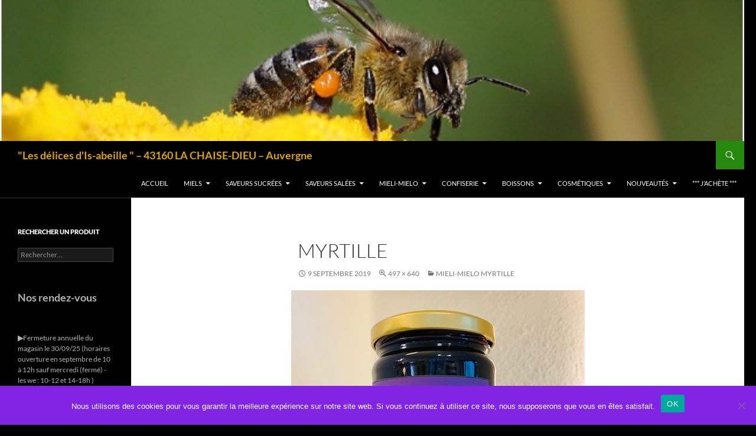

--- FILE ---
content_type: text/html; charset=UTF-8
request_url: https://lesdelicesdis-abeille.fr/mieli-mielo-myrtille/myrtille-3/
body_size: 14104
content:
<!DOCTYPE html>
<!--[if IE 7]>
<html class="ie ie7" dir="ltr" lang="fr-FR" prefix="og: https://ogp.me/ns#">
<![endif]-->
<!--[if IE 8]>
<html class="ie ie8" dir="ltr" lang="fr-FR" prefix="og: https://ogp.me/ns#">
<![endif]-->
<!--[if !(IE 7) & !(IE 8)]><!-->
<html dir="ltr" lang="fr-FR" prefix="og: https://ogp.me/ns#">
<!--<![endif]-->
<head>
	<meta charset="UTF-8">
	<meta name="viewport" content="width=device-width, initial-scale=1.0">
	
	<link rel="profile" href="https://gmpg.org/xfn/11">
	<link rel="pingback" href="https://lesdelicesdis-abeille.fr/xmlrpc.php">
	<!--[if lt IE 9]>
	<script src="https://lesdelicesdis-abeille.fr/wp-content/themes/twentyfourteen/js/html5.js?ver=3.7.0"></script>
	<![endif]-->
		<style>img:is([sizes="auto" i], [sizes^="auto," i]) { contain-intrinsic-size: 3000px 1500px }</style>
	
		<!-- All in One SEO 4.8.7 - aioseo.com -->
		<title>myrtille | &quot;Les délices d'Is-abeille &quot; - 43160 LA CHAISE-DIEU - Auvergne</title>
	<meta name="robots" content="max-image-preview:large" />
	<meta name="google-site-verification" content="google-site-verification=QLjrlDj6BZPxOK-BA6v8m5RAyShPXciFofuwWwZNI7U" />
	<link rel="canonical" href="https://lesdelicesdis-abeille.fr/mieli-mielo-myrtille/myrtille-3/" />
	<meta name="generator" content="All in One SEO (AIOSEO) 4.8.7" />
		<meta property="og:locale" content="fr_FR" />
		<meta property="og:site_name" content="&quot;Les délices d&#039;Is-abeille &quot; - 43160 LA CHAISE-DIEU - Auvergne |" />
		<meta property="og:type" content="article" />
		<meta property="og:title" content="myrtille | &quot;Les délices d&#039;Is-abeille &quot; - 43160 LA CHAISE-DIEU - Auvergne" />
		<meta property="og:url" content="https://lesdelicesdis-abeille.fr/mieli-mielo-myrtille/myrtille-3/" />
		<meta property="article:published_time" content="2019-09-09T13:53:27+00:00" />
		<meta property="article:modified_time" content="2019-09-09T13:53:27+00:00" />
		<meta name="twitter:card" content="summary" />
		<meta name="twitter:title" content="myrtille | &quot;Les délices d&#039;Is-abeille &quot; - 43160 LA CHAISE-DIEU - Auvergne" />
		<script type="application/ld+json" class="aioseo-schema">
			{"@context":"https:\/\/schema.org","@graph":[{"@type":"BreadcrumbList","@id":"https:\/\/lesdelicesdis-abeille.fr\/mieli-mielo-myrtille\/myrtille-3\/#breadcrumblist","itemListElement":[{"@type":"ListItem","@id":"https:\/\/lesdelicesdis-abeille.fr#listItem","position":1,"name":"Accueil","item":"https:\/\/lesdelicesdis-abeille.fr","nextItem":{"@type":"ListItem","@id":"https:\/\/lesdelicesdis-abeille.fr\/mieli-mielo-myrtille\/myrtille-3\/#listItem","name":"myrtille"}},{"@type":"ListItem","@id":"https:\/\/lesdelicesdis-abeille.fr\/mieli-mielo-myrtille\/myrtille-3\/#listItem","position":2,"name":"myrtille","previousItem":{"@type":"ListItem","@id":"https:\/\/lesdelicesdis-abeille.fr#listItem","name":"Accueil"}}]},{"@type":"ItemPage","@id":"https:\/\/lesdelicesdis-abeille.fr\/mieli-mielo-myrtille\/myrtille-3\/#itempage","url":"https:\/\/lesdelicesdis-abeille.fr\/mieli-mielo-myrtille\/myrtille-3\/","name":"myrtille | \"Les d\u00e9lices d'Is-abeille \" - 43160 LA CHAISE-DIEU - Auvergne","inLanguage":"fr-FR","isPartOf":{"@id":"https:\/\/lesdelicesdis-abeille.fr\/#website"},"breadcrumb":{"@id":"https:\/\/lesdelicesdis-abeille.fr\/mieli-mielo-myrtille\/myrtille-3\/#breadcrumblist"},"author":{"@id":"https:\/\/lesdelicesdis-abeille.fr\/author\/admin2323\/#author"},"creator":{"@id":"https:\/\/lesdelicesdis-abeille.fr\/author\/admin2323\/#author"},"datePublished":"2019-09-09T15:53:27+02:00","dateModified":"2019-09-09T15:53:27+02:00"},{"@type":"Organization","@id":"https:\/\/lesdelicesdis-abeille.fr\/#organization","name":"\"Les d\u00e9lices d'Is-abeille \" - 43160 LA CHAISE-DIEU - Auvergne","url":"https:\/\/lesdelicesdis-abeille.fr\/"},{"@type":"Person","@id":"https:\/\/lesdelicesdis-abeille.fr\/author\/admin2323\/#author","url":"https:\/\/lesdelicesdis-abeille.fr\/author\/admin2323\/","name":"admin2323","image":{"@type":"ImageObject","@id":"https:\/\/lesdelicesdis-abeille.fr\/mieli-mielo-myrtille\/myrtille-3\/#authorImage","url":"https:\/\/secure.gravatar.com\/avatar\/0b895e3b92c732ccc6d191f68a1b92bc0e95d7e84b40a5774badd697e717ddcf?s=96&d=mm&r=g","width":96,"height":96,"caption":"admin2323"}},{"@type":"WebSite","@id":"https:\/\/lesdelicesdis-abeille.fr\/#website","url":"https:\/\/lesdelicesdis-abeille.fr\/","name":"\"Les d\u00e9lices d'Is-abeille \" - 43160 LA CHAISE-DIEU - Auvergne","inLanguage":"fr-FR","publisher":{"@id":"https:\/\/lesdelicesdis-abeille.fr\/#organization"}}]}
		</script>
		<!-- All in One SEO -->

<link rel="alternate" type="application/rss+xml" title="&quot;Les délices d&#039;Is-abeille &quot; - 43160 LA CHAISE-DIEU - Auvergne &raquo; Flux" href="https://lesdelicesdis-abeille.fr/feed/" />
<link rel="alternate" type="application/rss+xml" title="&quot;Les délices d&#039;Is-abeille &quot; - 43160 LA CHAISE-DIEU - Auvergne &raquo; Flux des commentaires" href="https://lesdelicesdis-abeille.fr/comments/feed/" />
<link rel="alternate" type="application/rss+xml" title="&quot;Les délices d&#039;Is-abeille &quot; - 43160 LA CHAISE-DIEU - Auvergne &raquo; myrtille Flux des commentaires" href="https://lesdelicesdis-abeille.fr/mieli-mielo-myrtille/myrtille-3/feed/" />
<script>
window._wpemojiSettings = {"baseUrl":"https:\/\/s.w.org\/images\/core\/emoji\/16.0.1\/72x72\/","ext":".png","svgUrl":"https:\/\/s.w.org\/images\/core\/emoji\/16.0.1\/svg\/","svgExt":".svg","source":{"concatemoji":"https:\/\/lesdelicesdis-abeille.fr\/wp-includes\/js\/wp-emoji-release.min.js?ver=6.8.3"}};
/*! This file is auto-generated */
!function(s,n){var o,i,e;function c(e){try{var t={supportTests:e,timestamp:(new Date).valueOf()};sessionStorage.setItem(o,JSON.stringify(t))}catch(e){}}function p(e,t,n){e.clearRect(0,0,e.canvas.width,e.canvas.height),e.fillText(t,0,0);var t=new Uint32Array(e.getImageData(0,0,e.canvas.width,e.canvas.height).data),a=(e.clearRect(0,0,e.canvas.width,e.canvas.height),e.fillText(n,0,0),new Uint32Array(e.getImageData(0,0,e.canvas.width,e.canvas.height).data));return t.every(function(e,t){return e===a[t]})}function u(e,t){e.clearRect(0,0,e.canvas.width,e.canvas.height),e.fillText(t,0,0);for(var n=e.getImageData(16,16,1,1),a=0;a<n.data.length;a++)if(0!==n.data[a])return!1;return!0}function f(e,t,n,a){switch(t){case"flag":return n(e,"\ud83c\udff3\ufe0f\u200d\u26a7\ufe0f","\ud83c\udff3\ufe0f\u200b\u26a7\ufe0f")?!1:!n(e,"\ud83c\udde8\ud83c\uddf6","\ud83c\udde8\u200b\ud83c\uddf6")&&!n(e,"\ud83c\udff4\udb40\udc67\udb40\udc62\udb40\udc65\udb40\udc6e\udb40\udc67\udb40\udc7f","\ud83c\udff4\u200b\udb40\udc67\u200b\udb40\udc62\u200b\udb40\udc65\u200b\udb40\udc6e\u200b\udb40\udc67\u200b\udb40\udc7f");case"emoji":return!a(e,"\ud83e\udedf")}return!1}function g(e,t,n,a){var r="undefined"!=typeof WorkerGlobalScope&&self instanceof WorkerGlobalScope?new OffscreenCanvas(300,150):s.createElement("canvas"),o=r.getContext("2d",{willReadFrequently:!0}),i=(o.textBaseline="top",o.font="600 32px Arial",{});return e.forEach(function(e){i[e]=t(o,e,n,a)}),i}function t(e){var t=s.createElement("script");t.src=e,t.defer=!0,s.head.appendChild(t)}"undefined"!=typeof Promise&&(o="wpEmojiSettingsSupports",i=["flag","emoji"],n.supports={everything:!0,everythingExceptFlag:!0},e=new Promise(function(e){s.addEventListener("DOMContentLoaded",e,{once:!0})}),new Promise(function(t){var n=function(){try{var e=JSON.parse(sessionStorage.getItem(o));if("object"==typeof e&&"number"==typeof e.timestamp&&(new Date).valueOf()<e.timestamp+604800&&"object"==typeof e.supportTests)return e.supportTests}catch(e){}return null}();if(!n){if("undefined"!=typeof Worker&&"undefined"!=typeof OffscreenCanvas&&"undefined"!=typeof URL&&URL.createObjectURL&&"undefined"!=typeof Blob)try{var e="postMessage("+g.toString()+"("+[JSON.stringify(i),f.toString(),p.toString(),u.toString()].join(",")+"));",a=new Blob([e],{type:"text/javascript"}),r=new Worker(URL.createObjectURL(a),{name:"wpTestEmojiSupports"});return void(r.onmessage=function(e){c(n=e.data),r.terminate(),t(n)})}catch(e){}c(n=g(i,f,p,u))}t(n)}).then(function(e){for(var t in e)n.supports[t]=e[t],n.supports.everything=n.supports.everything&&n.supports[t],"flag"!==t&&(n.supports.everythingExceptFlag=n.supports.everythingExceptFlag&&n.supports[t]);n.supports.everythingExceptFlag=n.supports.everythingExceptFlag&&!n.supports.flag,n.DOMReady=!1,n.readyCallback=function(){n.DOMReady=!0}}).then(function(){return e}).then(function(){var e;n.supports.everything||(n.readyCallback(),(e=n.source||{}).concatemoji?t(e.concatemoji):e.wpemoji&&e.twemoji&&(t(e.twemoji),t(e.wpemoji)))}))}((window,document),window._wpemojiSettings);
</script>
<style id='wp-emoji-styles-inline-css'>

	img.wp-smiley, img.emoji {
		display: inline !important;
		border: none !important;
		box-shadow: none !important;
		height: 1em !important;
		width: 1em !important;
		margin: 0 0.07em !important;
		vertical-align: -0.1em !important;
		background: none !important;
		padding: 0 !important;
	}
</style>
<link rel='stylesheet' id='wp-block-library-css' href='https://lesdelicesdis-abeille.fr/wp-includes/css/dist/block-library/style.min.css?ver=6.8.3' media='all' />
<style id='wp-block-library-theme-inline-css'>
.wp-block-audio :where(figcaption){color:#555;font-size:13px;text-align:center}.is-dark-theme .wp-block-audio :where(figcaption){color:#ffffffa6}.wp-block-audio{margin:0 0 1em}.wp-block-code{border:1px solid #ccc;border-radius:4px;font-family:Menlo,Consolas,monaco,monospace;padding:.8em 1em}.wp-block-embed :where(figcaption){color:#555;font-size:13px;text-align:center}.is-dark-theme .wp-block-embed :where(figcaption){color:#ffffffa6}.wp-block-embed{margin:0 0 1em}.blocks-gallery-caption{color:#555;font-size:13px;text-align:center}.is-dark-theme .blocks-gallery-caption{color:#ffffffa6}:root :where(.wp-block-image figcaption){color:#555;font-size:13px;text-align:center}.is-dark-theme :root :where(.wp-block-image figcaption){color:#ffffffa6}.wp-block-image{margin:0 0 1em}.wp-block-pullquote{border-bottom:4px solid;border-top:4px solid;color:currentColor;margin-bottom:1.75em}.wp-block-pullquote cite,.wp-block-pullquote footer,.wp-block-pullquote__citation{color:currentColor;font-size:.8125em;font-style:normal;text-transform:uppercase}.wp-block-quote{border-left:.25em solid;margin:0 0 1.75em;padding-left:1em}.wp-block-quote cite,.wp-block-quote footer{color:currentColor;font-size:.8125em;font-style:normal;position:relative}.wp-block-quote:where(.has-text-align-right){border-left:none;border-right:.25em solid;padding-left:0;padding-right:1em}.wp-block-quote:where(.has-text-align-center){border:none;padding-left:0}.wp-block-quote.is-large,.wp-block-quote.is-style-large,.wp-block-quote:where(.is-style-plain){border:none}.wp-block-search .wp-block-search__label{font-weight:700}.wp-block-search__button{border:1px solid #ccc;padding:.375em .625em}:where(.wp-block-group.has-background){padding:1.25em 2.375em}.wp-block-separator.has-css-opacity{opacity:.4}.wp-block-separator{border:none;border-bottom:2px solid;margin-left:auto;margin-right:auto}.wp-block-separator.has-alpha-channel-opacity{opacity:1}.wp-block-separator:not(.is-style-wide):not(.is-style-dots){width:100px}.wp-block-separator.has-background:not(.is-style-dots){border-bottom:none;height:1px}.wp-block-separator.has-background:not(.is-style-wide):not(.is-style-dots){height:2px}.wp-block-table{margin:0 0 1em}.wp-block-table td,.wp-block-table th{word-break:normal}.wp-block-table :where(figcaption){color:#555;font-size:13px;text-align:center}.is-dark-theme .wp-block-table :where(figcaption){color:#ffffffa6}.wp-block-video :where(figcaption){color:#555;font-size:13px;text-align:center}.is-dark-theme .wp-block-video :where(figcaption){color:#ffffffa6}.wp-block-video{margin:0 0 1em}:root :where(.wp-block-template-part.has-background){margin-bottom:0;margin-top:0;padding:1.25em 2.375em}
</style>
<style id='classic-theme-styles-inline-css'>
/*! This file is auto-generated */
.wp-block-button__link{color:#fff;background-color:#32373c;border-radius:9999px;box-shadow:none;text-decoration:none;padding:calc(.667em + 2px) calc(1.333em + 2px);font-size:1.125em}.wp-block-file__button{background:#32373c;color:#fff;text-decoration:none}
</style>
<style id='global-styles-inline-css'>
:root{--wp--preset--aspect-ratio--square: 1;--wp--preset--aspect-ratio--4-3: 4/3;--wp--preset--aspect-ratio--3-4: 3/4;--wp--preset--aspect-ratio--3-2: 3/2;--wp--preset--aspect-ratio--2-3: 2/3;--wp--preset--aspect-ratio--16-9: 16/9;--wp--preset--aspect-ratio--9-16: 9/16;--wp--preset--color--black: #000;--wp--preset--color--cyan-bluish-gray: #abb8c3;--wp--preset--color--white: #fff;--wp--preset--color--pale-pink: #f78da7;--wp--preset--color--vivid-red: #cf2e2e;--wp--preset--color--luminous-vivid-orange: #ff6900;--wp--preset--color--luminous-vivid-amber: #fcb900;--wp--preset--color--light-green-cyan: #7bdcb5;--wp--preset--color--vivid-green-cyan: #00d084;--wp--preset--color--pale-cyan-blue: #8ed1fc;--wp--preset--color--vivid-cyan-blue: #0693e3;--wp--preset--color--vivid-purple: #9b51e0;--wp--preset--color--green: #24890d;--wp--preset--color--dark-gray: #2b2b2b;--wp--preset--color--medium-gray: #767676;--wp--preset--color--light-gray: #f5f5f5;--wp--preset--gradient--vivid-cyan-blue-to-vivid-purple: linear-gradient(135deg,rgba(6,147,227,1) 0%,rgb(155,81,224) 100%);--wp--preset--gradient--light-green-cyan-to-vivid-green-cyan: linear-gradient(135deg,rgb(122,220,180) 0%,rgb(0,208,130) 100%);--wp--preset--gradient--luminous-vivid-amber-to-luminous-vivid-orange: linear-gradient(135deg,rgba(252,185,0,1) 0%,rgba(255,105,0,1) 100%);--wp--preset--gradient--luminous-vivid-orange-to-vivid-red: linear-gradient(135deg,rgba(255,105,0,1) 0%,rgb(207,46,46) 100%);--wp--preset--gradient--very-light-gray-to-cyan-bluish-gray: linear-gradient(135deg,rgb(238,238,238) 0%,rgb(169,184,195) 100%);--wp--preset--gradient--cool-to-warm-spectrum: linear-gradient(135deg,rgb(74,234,220) 0%,rgb(151,120,209) 20%,rgb(207,42,186) 40%,rgb(238,44,130) 60%,rgb(251,105,98) 80%,rgb(254,248,76) 100%);--wp--preset--gradient--blush-light-purple: linear-gradient(135deg,rgb(255,206,236) 0%,rgb(152,150,240) 100%);--wp--preset--gradient--blush-bordeaux: linear-gradient(135deg,rgb(254,205,165) 0%,rgb(254,45,45) 50%,rgb(107,0,62) 100%);--wp--preset--gradient--luminous-dusk: linear-gradient(135deg,rgb(255,203,112) 0%,rgb(199,81,192) 50%,rgb(65,88,208) 100%);--wp--preset--gradient--pale-ocean: linear-gradient(135deg,rgb(255,245,203) 0%,rgb(182,227,212) 50%,rgb(51,167,181) 100%);--wp--preset--gradient--electric-grass: linear-gradient(135deg,rgb(202,248,128) 0%,rgb(113,206,126) 100%);--wp--preset--gradient--midnight: linear-gradient(135deg,rgb(2,3,129) 0%,rgb(40,116,252) 100%);--wp--preset--font-size--small: 13px;--wp--preset--font-size--medium: 20px;--wp--preset--font-size--large: 36px;--wp--preset--font-size--x-large: 42px;--wp--preset--spacing--20: 0.44rem;--wp--preset--spacing--30: 0.67rem;--wp--preset--spacing--40: 1rem;--wp--preset--spacing--50: 1.5rem;--wp--preset--spacing--60: 2.25rem;--wp--preset--spacing--70: 3.38rem;--wp--preset--spacing--80: 5.06rem;--wp--preset--shadow--natural: 6px 6px 9px rgba(0, 0, 0, 0.2);--wp--preset--shadow--deep: 12px 12px 50px rgba(0, 0, 0, 0.4);--wp--preset--shadow--sharp: 6px 6px 0px rgba(0, 0, 0, 0.2);--wp--preset--shadow--outlined: 6px 6px 0px -3px rgba(255, 255, 255, 1), 6px 6px rgba(0, 0, 0, 1);--wp--preset--shadow--crisp: 6px 6px 0px rgba(0, 0, 0, 1);}:where(.is-layout-flex){gap: 0.5em;}:where(.is-layout-grid){gap: 0.5em;}body .is-layout-flex{display: flex;}.is-layout-flex{flex-wrap: wrap;align-items: center;}.is-layout-flex > :is(*, div){margin: 0;}body .is-layout-grid{display: grid;}.is-layout-grid > :is(*, div){margin: 0;}:where(.wp-block-columns.is-layout-flex){gap: 2em;}:where(.wp-block-columns.is-layout-grid){gap: 2em;}:where(.wp-block-post-template.is-layout-flex){gap: 1.25em;}:where(.wp-block-post-template.is-layout-grid){gap: 1.25em;}.has-black-color{color: var(--wp--preset--color--black) !important;}.has-cyan-bluish-gray-color{color: var(--wp--preset--color--cyan-bluish-gray) !important;}.has-white-color{color: var(--wp--preset--color--white) !important;}.has-pale-pink-color{color: var(--wp--preset--color--pale-pink) !important;}.has-vivid-red-color{color: var(--wp--preset--color--vivid-red) !important;}.has-luminous-vivid-orange-color{color: var(--wp--preset--color--luminous-vivid-orange) !important;}.has-luminous-vivid-amber-color{color: var(--wp--preset--color--luminous-vivid-amber) !important;}.has-light-green-cyan-color{color: var(--wp--preset--color--light-green-cyan) !important;}.has-vivid-green-cyan-color{color: var(--wp--preset--color--vivid-green-cyan) !important;}.has-pale-cyan-blue-color{color: var(--wp--preset--color--pale-cyan-blue) !important;}.has-vivid-cyan-blue-color{color: var(--wp--preset--color--vivid-cyan-blue) !important;}.has-vivid-purple-color{color: var(--wp--preset--color--vivid-purple) !important;}.has-black-background-color{background-color: var(--wp--preset--color--black) !important;}.has-cyan-bluish-gray-background-color{background-color: var(--wp--preset--color--cyan-bluish-gray) !important;}.has-white-background-color{background-color: var(--wp--preset--color--white) !important;}.has-pale-pink-background-color{background-color: var(--wp--preset--color--pale-pink) !important;}.has-vivid-red-background-color{background-color: var(--wp--preset--color--vivid-red) !important;}.has-luminous-vivid-orange-background-color{background-color: var(--wp--preset--color--luminous-vivid-orange) !important;}.has-luminous-vivid-amber-background-color{background-color: var(--wp--preset--color--luminous-vivid-amber) !important;}.has-light-green-cyan-background-color{background-color: var(--wp--preset--color--light-green-cyan) !important;}.has-vivid-green-cyan-background-color{background-color: var(--wp--preset--color--vivid-green-cyan) !important;}.has-pale-cyan-blue-background-color{background-color: var(--wp--preset--color--pale-cyan-blue) !important;}.has-vivid-cyan-blue-background-color{background-color: var(--wp--preset--color--vivid-cyan-blue) !important;}.has-vivid-purple-background-color{background-color: var(--wp--preset--color--vivid-purple) !important;}.has-black-border-color{border-color: var(--wp--preset--color--black) !important;}.has-cyan-bluish-gray-border-color{border-color: var(--wp--preset--color--cyan-bluish-gray) !important;}.has-white-border-color{border-color: var(--wp--preset--color--white) !important;}.has-pale-pink-border-color{border-color: var(--wp--preset--color--pale-pink) !important;}.has-vivid-red-border-color{border-color: var(--wp--preset--color--vivid-red) !important;}.has-luminous-vivid-orange-border-color{border-color: var(--wp--preset--color--luminous-vivid-orange) !important;}.has-luminous-vivid-amber-border-color{border-color: var(--wp--preset--color--luminous-vivid-amber) !important;}.has-light-green-cyan-border-color{border-color: var(--wp--preset--color--light-green-cyan) !important;}.has-vivid-green-cyan-border-color{border-color: var(--wp--preset--color--vivid-green-cyan) !important;}.has-pale-cyan-blue-border-color{border-color: var(--wp--preset--color--pale-cyan-blue) !important;}.has-vivid-cyan-blue-border-color{border-color: var(--wp--preset--color--vivid-cyan-blue) !important;}.has-vivid-purple-border-color{border-color: var(--wp--preset--color--vivid-purple) !important;}.has-vivid-cyan-blue-to-vivid-purple-gradient-background{background: var(--wp--preset--gradient--vivid-cyan-blue-to-vivid-purple) !important;}.has-light-green-cyan-to-vivid-green-cyan-gradient-background{background: var(--wp--preset--gradient--light-green-cyan-to-vivid-green-cyan) !important;}.has-luminous-vivid-amber-to-luminous-vivid-orange-gradient-background{background: var(--wp--preset--gradient--luminous-vivid-amber-to-luminous-vivid-orange) !important;}.has-luminous-vivid-orange-to-vivid-red-gradient-background{background: var(--wp--preset--gradient--luminous-vivid-orange-to-vivid-red) !important;}.has-very-light-gray-to-cyan-bluish-gray-gradient-background{background: var(--wp--preset--gradient--very-light-gray-to-cyan-bluish-gray) !important;}.has-cool-to-warm-spectrum-gradient-background{background: var(--wp--preset--gradient--cool-to-warm-spectrum) !important;}.has-blush-light-purple-gradient-background{background: var(--wp--preset--gradient--blush-light-purple) !important;}.has-blush-bordeaux-gradient-background{background: var(--wp--preset--gradient--blush-bordeaux) !important;}.has-luminous-dusk-gradient-background{background: var(--wp--preset--gradient--luminous-dusk) !important;}.has-pale-ocean-gradient-background{background: var(--wp--preset--gradient--pale-ocean) !important;}.has-electric-grass-gradient-background{background: var(--wp--preset--gradient--electric-grass) !important;}.has-midnight-gradient-background{background: var(--wp--preset--gradient--midnight) !important;}.has-small-font-size{font-size: var(--wp--preset--font-size--small) !important;}.has-medium-font-size{font-size: var(--wp--preset--font-size--medium) !important;}.has-large-font-size{font-size: var(--wp--preset--font-size--large) !important;}.has-x-large-font-size{font-size: var(--wp--preset--font-size--x-large) !important;}
:where(.wp-block-post-template.is-layout-flex){gap: 1.25em;}:where(.wp-block-post-template.is-layout-grid){gap: 1.25em;}
:where(.wp-block-columns.is-layout-flex){gap: 2em;}:where(.wp-block-columns.is-layout-grid){gap: 2em;}
:root :where(.wp-block-pullquote){font-size: 1.5em;line-height: 1.6;}
</style>
<link rel='stylesheet' id='contact-form-7-css' href='https://lesdelicesdis-abeille.fr/wp-content/plugins/contact-form-7/includes/css/styles.css?ver=6.1.4' media='all' />
<link rel='stylesheet' id='cookie-notice-front-css' href='https://lesdelicesdis-abeille.fr/wp-content/plugins/cookie-notice/css/front.min.css?ver=2.5.11' media='all' />
<link rel='stylesheet' id='twentyfourteen-lato-css' href='https://lesdelicesdis-abeille.fr/wp-content/themes/twentyfourteen/fonts/font-lato.css?ver=20230328' media='all' />
<link rel='stylesheet' id='genericons-css' href='https://lesdelicesdis-abeille.fr/wp-content/themes/twentyfourteen/genericons/genericons.css?ver=3.0.3' media='all' />
<link rel='stylesheet' id='twentyfourteen-style-css' href='https://lesdelicesdis-abeille.fr/wp-content/themes/twentyfourteen/style.css?ver=20250715' media='all' />
<link rel='stylesheet' id='twentyfourteen-block-style-css' href='https://lesdelicesdis-abeille.fr/wp-content/themes/twentyfourteen/css/blocks.css?ver=20250715' media='all' />
<!--[if lt IE 9]>
<link rel='stylesheet' id='twentyfourteen-ie-css' href='https://lesdelicesdis-abeille.fr/wp-content/themes/twentyfourteen/css/ie.css?ver=20140711' media='all' />
<![endif]-->
<script id="cookie-notice-front-js-before">
var cnArgs = {"ajaxUrl":"https:\/\/lesdelicesdis-abeille.fr\/wp-admin\/admin-ajax.php","nonce":"7441d7e902","hideEffect":"fade","position":"bottom","onScroll":false,"onScrollOffset":100,"onClick":false,"cookieName":"cookie_notice_accepted","cookieTime":2592000,"cookieTimeRejected":2592000,"globalCookie":false,"redirection":false,"cache":false,"revokeCookies":false,"revokeCookiesOpt":"automatic"};
</script>
<script src="https://lesdelicesdis-abeille.fr/wp-content/plugins/cookie-notice/js/front.min.js?ver=2.5.11" id="cookie-notice-front-js"></script>
<script src="https://lesdelicesdis-abeille.fr/wp-includes/js/jquery/jquery.min.js?ver=3.7.1" id="jquery-core-js"></script>
<script src="https://lesdelicesdis-abeille.fr/wp-includes/js/jquery/jquery-migrate.min.js?ver=3.4.1" id="jquery-migrate-js"></script>
<script src="https://lesdelicesdis-abeille.fr/wp-content/themes/twentyfourteen/js/keyboard-image-navigation.js?ver=20150120" id="twentyfourteen-keyboard-image-navigation-js"></script>
<script src="https://lesdelicesdis-abeille.fr/wp-content/themes/twentyfourteen/js/functions.js?ver=20230526" id="twentyfourteen-script-js" defer data-wp-strategy="defer"></script>
<link rel="https://api.w.org/" href="https://lesdelicesdis-abeille.fr/wp-json/" /><link rel="alternate" title="JSON" type="application/json" href="https://lesdelicesdis-abeille.fr/wp-json/wp/v2/media/762" /><link rel="EditURI" type="application/rsd+xml" title="RSD" href="https://lesdelicesdis-abeille.fr/xmlrpc.php?rsd" />
<meta name="generator" content="WordPress 6.8.3" />
<link rel='shortlink' href='https://lesdelicesdis-abeille.fr/?p=762' />
<link rel="alternate" title="oEmbed (JSON)" type="application/json+oembed" href="https://lesdelicesdis-abeille.fr/wp-json/oembed/1.0/embed?url=https%3A%2F%2Flesdelicesdis-abeille.fr%2Fmieli-mielo-myrtille%2Fmyrtille-3%2F" />
<link rel="alternate" title="oEmbed (XML)" type="text/xml+oembed" href="https://lesdelicesdis-abeille.fr/wp-json/oembed/1.0/embed?url=https%3A%2F%2Flesdelicesdis-abeille.fr%2Fmieli-mielo-myrtille%2Fmyrtille-3%2F&#038;format=xml" />
		<style type="text/css" id="twentyfourteen-header-css">
				.site-title a {
			color: #dda200;
		}
		</style>
		<style id="custom-background-css">
body.custom-background { background-color: #000000; }
</style>
	<link rel="icon" href="https://lesdelicesdis-abeille.fr/wp-content/uploads/2019/05/cropped-abeille-sur-pissenlit-1-32x32.jpg" sizes="32x32" />
<link rel="icon" href="https://lesdelicesdis-abeille.fr/wp-content/uploads/2019/05/cropped-abeille-sur-pissenlit-1-192x192.jpg" sizes="192x192" />
<link rel="apple-touch-icon" href="https://lesdelicesdis-abeille.fr/wp-content/uploads/2019/05/cropped-abeille-sur-pissenlit-1-180x180.jpg" />
<meta name="msapplication-TileImage" content="https://lesdelicesdis-abeille.fr/wp-content/uploads/2019/05/cropped-abeille-sur-pissenlit-1-270x270.jpg" />
</head>

<body class="attachment wp-singular attachment-template-default attachmentid-762 attachment-jpeg custom-background wp-embed-responsive wp-theme-twentyfourteen cookies-not-set header-image full-width footer-widgets singular">
<a class="screen-reader-text skip-link" href="#content">
	Aller au contenu</a>
<div id="page" class="hfeed site">
			<div id="site-header">
		<a href="https://lesdelicesdis-abeille.fr/" rel="home" >
			<img src="https://lesdelicesdis-abeille.fr/wp-content/uploads/2021/09/cropped-abeille-jaune.jpg" width="1260" height="239" alt="&quot;Les délices d&#039;Is-abeille &quot; &#8211; 43160 LA CHAISE-DIEU &#8211; Auvergne" srcset="https://lesdelicesdis-abeille.fr/wp-content/uploads/2021/09/cropped-abeille-jaune.jpg 1260w, https://lesdelicesdis-abeille.fr/wp-content/uploads/2021/09/cropped-abeille-jaune-300x57.jpg 300w, https://lesdelicesdis-abeille.fr/wp-content/uploads/2021/09/cropped-abeille-jaune-1024x194.jpg 1024w, https://lesdelicesdis-abeille.fr/wp-content/uploads/2021/09/cropped-abeille-jaune-768x146.jpg 768w" sizes="(max-width: 1260px) 100vw, 1260px" decoding="async" fetchpriority="high" />		</a>
	</div>
	
	<header id="masthead" class="site-header">
		<div class="header-main">
			<h1 class="site-title"><a href="https://lesdelicesdis-abeille.fr/" rel="home" >&quot;Les délices d&#039;Is-abeille &quot; &#8211; 43160 LA CHAISE-DIEU &#8211; Auvergne</a></h1>

			<div class="search-toggle">
				<a href="#search-container" class="screen-reader-text" aria-expanded="false" aria-controls="search-container">
					Recherche				</a>
			</div>

			<nav id="primary-navigation" class="site-navigation primary-navigation">
				<button class="menu-toggle">Menu principal</button>
				<div class="menu-menu-container"><ul id="primary-menu" class="nav-menu"><li id="menu-item-735" class="menu-item menu-item-type-custom menu-item-object-custom menu-item-home menu-item-735"><a href="http://lesdelicesdis-abeille.fr/">Accueil</a></li>
<li id="menu-item-124" class="menu-item menu-item-type-post_type menu-item-object-page menu-item-has-children menu-item-124"><a href="https://lesdelicesdis-abeille.fr/miels/">Miels</a>
<ul class="sub-menu">
	<li id="menu-item-1539" class="menu-item menu-item-type-post_type menu-item-object-page menu-item-1539"><a href="https://lesdelicesdis-abeille.fr/calendrier-de-lavent/">Calendrier de l’avent</a></li>
	<li id="menu-item-400" class="menu-item menu-item-type-post_type menu-item-object-page menu-item-400"><a href="https://lesdelicesdis-abeille.fr/miel-de-fleurs-de-montagne/">Miel de FLEURS DE MONTAGNE</a></li>
	<li id="menu-item-1523" class="menu-item menu-item-type-post_type menu-item-object-page menu-item-1523"><a href="https://lesdelicesdis-abeille.fr/miel-de-bleuet-ronce/">Miel de Bleuet – Ronce</a></li>
	<li id="menu-item-410" class="menu-item menu-item-type-post_type menu-item-object-page menu-item-410"><a href="https://lesdelicesdis-abeille.fr/miel-de-sapin/">Miel de SAPIN</a></li>
	<li id="menu-item-1465" class="menu-item menu-item-type-post_type menu-item-object-page menu-item-1465"><a href="https://lesdelicesdis-abeille.fr/mini-pot-mariage-bapteme/">Mini-pot mariage-baptême</a></li>
	<li id="menu-item-409" class="menu-item menu-item-type-post_type menu-item-object-page menu-item-409"><a href="https://lesdelicesdis-abeille.fr/moncaramiel-a-tartiner/">MonCaramiel à tartiner</a></li>
	<li id="menu-item-811" class="menu-item menu-item-type-post_type menu-item-object-page menu-item-811"><a href="https://lesdelicesdis-abeille.fr/delices-des-ecureuils/">Pâte à tartiner : Délice des écureuils</a></li>
</ul>
</li>
<li id="menu-item-91" class="menu-item menu-item-type-post_type menu-item-object-page menu-item-has-children menu-item-91"><a href="https://lesdelicesdis-abeille.fr/saveurs-sucrees/">Saveurs sucrées</a>
<ul class="sub-menu">
	<li id="menu-item-1497" class="menu-item menu-item-type-post_type menu-item-object-page menu-item-1497"><a href="https://lesdelicesdis-abeille.fr/sable-de-la-chaise-dieu/">Sablé de la Chaise-Dieu</a></li>
	<li id="menu-item-257" class="menu-item menu-item-type-post_type menu-item-object-page menu-item-257"><a href="https://lesdelicesdis-abeille.fr/saveurs-sucrees/">pain d&rsquo;épices nature</a></li>
	<li id="menu-item-258" class="menu-item menu-item-type-post_type menu-item-object-page menu-item-258"><a href="https://lesdelicesdis-abeille.fr/saveurs-sucrees/">Pain d&rsquo;épices aux écorces d&rsquo;oranges confites</a></li>
	<li id="menu-item-259" class="menu-item menu-item-type-post_type menu-item-object-page menu-item-259"><a href="https://lesdelicesdis-abeille.fr/saveurs-sucrees/">Pain d&rsquo;épices aux pépites de chocolat</a></li>
	<li id="menu-item-260" class="menu-item menu-item-type-post_type menu-item-object-page menu-item-260"><a href="https://lesdelicesdis-abeille.fr/saveurs-sucrees/">Croquants au miel</a></li>
	<li id="menu-item-261" class="menu-item menu-item-type-post_type menu-item-object-page menu-item-261"><a href="https://lesdelicesdis-abeille.fr/saveurs-sucrees/">Sablés au miel</a></li>
	<li id="menu-item-262" class="menu-item menu-item-type-post_type menu-item-object-page menu-item-262"><a href="https://lesdelicesdis-abeille.fr/saveurs-sucrees/">Cookies au miel</a></li>
</ul>
</li>
<li id="menu-item-93" class="menu-item menu-item-type-post_type menu-item-object-page menu-item-has-children menu-item-93"><a href="https://lesdelicesdis-abeille.fr/saveurs-salees/">Saveurs salées</a>
<ul class="sub-menu">
	<li id="menu-item-426" class="menu-item menu-item-type-post_type menu-item-object-page menu-item-426"><a href="https://lesdelicesdis-abeille.fr/moutarde-au-miel/">Moutarde au miel</a></li>
	<li id="menu-item-425" class="menu-item menu-item-type-post_type menu-item-object-page menu-item-425"><a href="https://lesdelicesdis-abeille.fr/moutarde-a-lancienne-au-miel/">Moutarde à l’ancienne au miel</a></li>
	<li id="menu-item-424" class="menu-item menu-item-type-post_type menu-item-object-page menu-item-424"><a href="https://lesdelicesdis-abeille.fr/vinaigre-de-miel/">Vinaigre de miel</a></li>
	<li id="menu-item-773" class="menu-item menu-item-type-post_type menu-item-object-page menu-item-773"><a href="https://lesdelicesdis-abeille.fr/cepes-secs-de-la-chaise-dieu/">Cèpes secs de la Chaise-Dieu</a></li>
	<li id="menu-item-839" class="menu-item menu-item-type-post_type menu-item-object-page menu-item-839"><a href="https://lesdelicesdis-abeille.fr/poudre-de-cepes/">Poudre de cèpes</a></li>
</ul>
</li>
<li id="menu-item-92" class="menu-item menu-item-type-post_type menu-item-object-page menu-item-has-children menu-item-92"><a href="https://lesdelicesdis-abeille.fr/mieli-mielo/">Mieli-Mielo</a>
<ul class="sub-menu">
	<li id="menu-item-532" class="menu-item menu-item-type-post_type menu-item-object-page menu-item-532"><a href="https://lesdelicesdis-abeille.fr/mieli-mielo-oranges/">mieli-mielo oranges</a></li>
	<li id="menu-item-984" class="menu-item menu-item-type-post_type menu-item-object-page menu-item-984"><a href="https://lesdelicesdis-abeille.fr/mieli-mielo-orange-pain-depice/">Mieli-mielo orange-pain d’épice</a></li>
	<li id="menu-item-552" class="menu-item menu-item-type-post_type menu-item-object-page menu-item-552"><a href="https://lesdelicesdis-abeille.fr/mieli-mielo-abricots/">mieli-mielo abricot</a></li>
	<li id="menu-item-553" class="menu-item menu-item-type-post_type menu-item-object-page menu-item-553"><a href="https://lesdelicesdis-abeille.fr/mieli-mielo-fraises/">mieli-mielo fraises</a></li>
	<li id="menu-item-525" class="menu-item menu-item-type-post_type menu-item-object-page menu-item-525"><a href="https://lesdelicesdis-abeille.fr/mieli-mielo-fraise-rhubarbe/">mieli-mielo fraise-rhubarbe</a></li>
	<li id="menu-item-765" class="menu-item menu-item-type-post_type menu-item-object-page menu-item-765"><a href="https://lesdelicesdis-abeille.fr/mieli-mielo-myrtille/">mieli-mielo myrtille</a></li>
	<li id="menu-item-527" class="menu-item menu-item-type-post_type menu-item-object-page menu-item-527"><a href="https://lesdelicesdis-abeille.fr/mieli-mielo-rhubarbe-rouge/">mieli-mielo rhubarbe rouge</a></li>
	<li id="menu-item-526" class="menu-item menu-item-type-post_type menu-item-object-page menu-item-526"><a href="https://lesdelicesdis-abeille.fr/mieli-mielo-rhubarbe-oranges/">mieli-mielo rhubarbe-oranges</a></li>
	<li id="menu-item-907" class="menu-item menu-item-type-post_type menu-item-object-page menu-item-907"><a href="https://lesdelicesdis-abeille.fr/mieli-mielo-prune-vanille/">mieli-mielo prune-vanille</a></li>
	<li id="menu-item-531" class="menu-item menu-item-type-post_type menu-item-object-page menu-item-531"><a href="https://lesdelicesdis-abeille.fr/mieli-mielo-fleurs-de-pissenlit/">mieli-mielo fleurs de pissenlit</a></li>
	<li id="menu-item-530" class="menu-item menu-item-type-post_type menu-item-object-page menu-item-530"><a href="https://lesdelicesdis-abeille.fr/mieli-mielo-fleurs-de-sureau/">mieli-mielo fleurs de sureau</a></li>
	<li id="menu-item-529" class="menu-item menu-item-type-post_type menu-item-object-page menu-item-529"><a href="https://lesdelicesdis-abeille.fr/mieli-mielo-baies-de-sureau/">mieli-mielo baies de sureau</a></li>
	<li id="menu-item-551" class="menu-item menu-item-type-post_type menu-item-object-page menu-item-551"><a href="https://lesdelicesdis-abeille.fr/mieli-mielo-peches-menthe/">mieli-mielo pêches-menthe</a></li>
	<li id="menu-item-549" class="menu-item menu-item-type-post_type menu-item-object-page menu-item-549"><a href="https://lesdelicesdis-abeille.fr/mieli-mielo-carottes-citron/">mieli-mielo carottes-citron</a></li>
	<li id="menu-item-550" class="menu-item menu-item-type-post_type menu-item-object-page menu-item-550"><a href="https://lesdelicesdis-abeille.fr/mieli-mielo-bourgeons-de-sapin/">mieli-mielo bourgeons de sapin</a></li>
	<li id="menu-item-592" class="menu-item menu-item-type-post_type menu-item-object-page menu-item-592"><a href="https://lesdelicesdis-abeille.fr/assortiment-de-minis-mieli-mielo/">Assortiment de minis Mieli-Mielo</a></li>
</ul>
</li>
<li id="menu-item-180" class="menu-item menu-item-type-post_type menu-item-object-page menu-item-has-children menu-item-180"><a href="https://lesdelicesdis-abeille.fr/confiserie/">Confiserie</a>
<ul class="sub-menu">
	<li id="menu-item-582" class="menu-item menu-item-type-post_type menu-item-object-page menu-item-582"><a href="https://lesdelicesdis-abeille.fr/nougat-artisanal-au-miel-de-sapin/">Nougat artisanal au miel de sapin</a></li>
	<li id="menu-item-969" class="menu-item menu-item-type-post_type menu-item-object-page menu-item-969"><a href="https://lesdelicesdis-abeille.fr/nougat-artisanal-a-la-verveine-bio/">NOUGAT artisanal à la verveine Bio</a></li>
	<li id="menu-item-648" class="menu-item menu-item-type-post_type menu-item-object-page menu-item-648"><a href="https://lesdelicesdis-abeille.fr/bonbons-miel-propolis/">Bonbons miel/propolis</a></li>
	<li id="menu-item-647" class="menu-item menu-item-type-post_type menu-item-object-page menu-item-647"><a href="https://lesdelicesdis-abeille.fr/bonbons-miel-seve-de-pin-bio/">Bonbons miel/sève de pin</a></li>
	<li id="menu-item-653" class="menu-item menu-item-type-post_type menu-item-object-page menu-item-653"><a href="https://lesdelicesdis-abeille.fr/bonbons-mielline-20-de-miel/">Bonbons Mielline</a></li>
	<li id="menu-item-650" class="menu-item menu-item-type-post_type menu-item-object-page menu-item-650"><a href="https://lesdelicesdis-abeille.fr/bonbons-miel-tilleul/">Bonbons boules de miel</a></li>
	<li id="menu-item-649" class="menu-item menu-item-type-post_type menu-item-object-page menu-item-649"><a href="https://lesdelicesdis-abeille.fr/bonbons-miel-verveine-bio/">Bonbons miel/verveine</a></li>
	<li id="menu-item-646" class="menu-item menu-item-type-post_type menu-item-object-page menu-item-646"><a href="https://lesdelicesdis-abeille.fr/bonbons-miel-violette/">Bonbons miel/violette</a></li>
</ul>
</li>
<li id="menu-item-95" class="menu-item menu-item-type-post_type menu-item-object-page menu-item-has-children menu-item-95"><a href="https://lesdelicesdis-abeille.fr/boissons/">Boissons</a>
<ul class="sub-menu">
	<li id="menu-item-1354" class="menu-item menu-item-type-post_type menu-item-object-page menu-item-1354"><a href="https://lesdelicesdis-abeille.fr/biere-au-miel-maya-casadeu/">Bière au miel MAYA CASADEU</a></li>
	<li id="menu-item-456" class="menu-item menu-item-type-post_type menu-item-object-page menu-item-456"><a href="https://lesdelicesdis-abeille.fr/tilleul/">Tilleul (tisane)</a></li>
	<li id="menu-item-457" class="menu-item menu-item-type-post_type menu-item-object-page menu-item-457"><a href="https://lesdelicesdis-abeille.fr/menthe/">Menthe (tisane)</a></li>
	<li id="menu-item-458" class="menu-item menu-item-type-post_type menu-item-object-page menu-item-458"><a href="https://lesdelicesdis-abeille.fr/melisse/">Mélisse (tisane)</a></li>
</ul>
</li>
<li id="menu-item-96" class="menu-item menu-item-type-post_type menu-item-object-page menu-item-has-children menu-item-96"><a href="https://lesdelicesdis-abeille.fr/cosmetiques/">Cosmétiques</a>
<ul class="sub-menu">
	<li id="menu-item-1530" class="menu-item menu-item-type-post_type menu-item-object-page menu-item-1530"><a href="https://lesdelicesdis-abeille.fr/bloc-de-cire-dabeille-pure-2/">Bloc de cire d’abeille pure</a></li>
	<li id="menu-item-389" class="menu-item menu-item-type-post_type menu-item-object-page menu-item-389"><a href="https://lesdelicesdis-abeille.fr/creme-apiderm-propolis-gelee-royale/">Crème Apiderm propolis-gelée royale</a></li>
	<li id="menu-item-1238" class="menu-item menu-item-type-post_type menu-item-object-page menu-item-1238"><a href="https://lesdelicesdis-abeille.fr/stick-a-levre/">STICK À LÈVRE PROPOLIS/CIRE</a></li>
	<li id="menu-item-382" class="menu-item menu-item-type-post_type menu-item-object-page menu-item-382"><a href="https://lesdelicesdis-abeille.fr/savon-artisanal-miel-pollen/">Savon artisanal miel/pollen</a></li>
	<li id="menu-item-380" class="menu-item menu-item-type-post_type menu-item-object-page menu-item-380"><a href="https://lesdelicesdis-abeille.fr/savon-artisanal-miel-propolis/">Savon artisanal miel/propolis</a></li>
	<li id="menu-item-381" class="menu-item menu-item-type-post_type menu-item-object-page menu-item-381"><a href="https://lesdelicesdis-abeille.fr/savon-artisanal-miel-gelee-royale/">Savon artisanal miel/gelée royale</a></li>
	<li id="menu-item-390" class="menu-item menu-item-type-post_type menu-item-object-page menu-item-390"><a href="https://lesdelicesdis-abeille.fr/savon-artisanal-miel-10/">Savon artisanal miel 10%</a></li>
	<li id="menu-item-391" class="menu-item menu-item-type-post_type menu-item-object-page menu-item-391"><a href="https://lesdelicesdis-abeille.fr/savon-artisanal-miel-pain-depices/">Savon artisanal miel/pain d’épices</a></li>
	<li id="menu-item-396" class="menu-item menu-item-type-post_type menu-item-object-page menu-item-396"><a href="https://lesdelicesdis-abeille.fr/savon-artisanal-exfoliant-fort-miel-pepins-de-raisin/">Savon artisanal  -exfoliant fort- miel/pépins de raisin</a></li>
	<li id="menu-item-397" class="menu-item menu-item-type-post_type menu-item-object-page menu-item-397"><a href="https://lesdelicesdis-abeille.fr/savon-artisanal-exfoliant-doux-miel-concombre/">Savon artisanal – exfoliant doux – miel/concombre</a></li>
	<li id="menu-item-706" class="menu-item menu-item-type-post_type menu-item-object-page menu-item-706"><a href="https://lesdelicesdis-abeille.fr/shampoing-amande-amere/">Shampoing « amande amère »</a></li>
	<li id="menu-item-707" class="menu-item menu-item-type-post_type menu-item-object-page menu-item-707"><a href="https://lesdelicesdis-abeille.fr/shampoing-rose-de-porcelaine/">Shampoing « rose de porcelaine »</a></li>
	<li id="menu-item-785" class="menu-item menu-item-type-post_type menu-item-object-page menu-item-785"><a href="https://lesdelicesdis-abeille.fr/shampoing-tea-rose/">Shampoing « Tea Rose »</a></li>
	<li id="menu-item-704" class="menu-item menu-item-type-post_type menu-item-object-page menu-item-704"><a href="https://lesdelicesdis-abeille.fr/savon-douche-verveine-yunnan/">Savon douche « verveine Yunnan »</a></li>
	<li id="menu-item-705" class="menu-item menu-item-type-post_type menu-item-object-page menu-item-705"><a href="https://lesdelicesdis-abeille.fr/savon-douche-miel/">Savon douche « miel »</a></li>
	<li id="menu-item-708" class="menu-item menu-item-type-post_type menu-item-object-page menu-item-708"><a href="https://lesdelicesdis-abeille.fr/savon-douche-lavandin/">Savon Douche « lavandin »</a></li>
	<li id="menu-item-710" class="menu-item menu-item-type-post_type menu-item-object-page menu-item-710"><a href="https://lesdelicesdis-abeille.fr/savon-douche-muguet-lilas/">Savon Douche « muguet-lilas »</a></li>
	<li id="menu-item-711" class="menu-item menu-item-type-post_type menu-item-object-page menu-item-711"><a href="https://lesdelicesdis-abeille.fr/savon-douche-fleur-doranger-et-lait/">Savon douche « Fleur d’oranger et lait »</a></li>
</ul>
</li>
<li id="menu-item-919" class="menu-item menu-item-type-post_type menu-item-object-page menu-item-has-children menu-item-919"><a href="https://lesdelicesdis-abeille.fr/nouveautes/">Nouveautés</a>
<ul class="sub-menu">
	<li id="menu-item-1538" class="menu-item menu-item-type-post_type menu-item-object-page menu-item-1538"><a href="https://lesdelicesdis-abeille.fr/calendrier-de-lavent/">Calendrier de l’avent</a></li>
	<li id="menu-item-1496" class="menu-item menu-item-type-post_type menu-item-object-page menu-item-1496"><a href="https://lesdelicesdis-abeille.fr/sable-de-la-chaise-dieu-2/">Sablé de la Chaise-Dieu</a></li>
	<li id="menu-item-1466" class="menu-item menu-item-type-post_type menu-item-object-page menu-item-1466"><a href="https://lesdelicesdis-abeille.fr/mini-pot-mariage-bapteme/">Mini-pot mariage-baptême</a></li>
	<li id="menu-item-1360" class="menu-item menu-item-type-post_type menu-item-object-page menu-item-1360"><a href="https://lesdelicesdis-abeille.fr/biere-au-miel-maya-casadeu/">Bière au miel MAYA CASADEU</a></li>
	<li id="menu-item-862" class="menu-item menu-item-type-post_type menu-item-object-page menu-item-862"><a href="https://lesdelicesdis-abeille.fr/kit-bee-wrap/">Kit BEE-WRAP : zéro déchet !</a></li>
	<li id="menu-item-1529" class="menu-item menu-item-type-post_type menu-item-object-page menu-item-1529"><a href="https://lesdelicesdis-abeille.fr/bloc-de-cire-dabeille-pure-2/">Bloc de cire d’abeille pure</a></li>
	<li id="menu-item-1109" class="menu-item menu-item-type-post_type menu-item-object-page menu-item-1109"><a href="https://lesdelicesdis-abeille.fr/bougie-en-cire-dabeille-pure/">Bougie en cire d’abeille pure</a></li>
	<li id="menu-item-1237" class="menu-item menu-item-type-post_type menu-item-object-page menu-item-1237"><a href="https://lesdelicesdis-abeille.fr/stick-a-levre/">STICK À LÈVRE PROPOLIS/CIRE</a></li>
</ul>
</li>
<li id="menu-item-254" class="menu-item menu-item-type-post_type menu-item-object-page menu-item-254"><a href="https://lesdelicesdis-abeille.fr/contact/">*** J&rsquo;achète ***</a></li>
</ul></div>			</nav>
		</div>

		<div id="search-container" class="search-box-wrapper hide">
			<div class="search-box">
				<form role="search" method="get" class="search-form" action="https://lesdelicesdis-abeille.fr/">
				<label>
					<span class="screen-reader-text">Rechercher :</span>
					<input type="search" class="search-field" placeholder="Rechercher…" value="" name="s" />
				</label>
				<input type="submit" class="search-submit" value="Rechercher" />
			</form>			</div>
		</div>
	</header><!-- #masthead -->

	<div id="main" class="site-main">

	<section id="primary" class="content-area image-attachment">
		<div id="content" class="site-content" role="main">

			<article id="post-762" class="post-762 attachment type-attachment status-inherit hentry">
			<header class="entry-header">
				<h1 class="entry-title">myrtille</h1>
				<div class="entry-meta">

					<span class="entry-date"><time class="entry-date" datetime="2019-09-09T15:53:27+02:00">9 septembre 2019</time></span>

					<span class="full-size-link"><a href="https://lesdelicesdis-abeille.fr/wp-content/uploads/2019/09/myrtille-2.jpg">497 &times; 640</a></span>

					<span class="parent-post-link"><a href="https://lesdelicesdis-abeille.fr/mieli-mielo-myrtille/" rel="gallery">mieli-mielo myrtille</a></span>
									</div><!-- .entry-meta -->
			</header><!-- .entry-header -->

			<div class="entry-content">
				<div class="entry-attachment">
					<div class="attachment">
						<a href="https://lesdelicesdis-abeille.fr/mieli-mielo-myrtille/img_9069-3/" rel="attachment"><img width="497" height="640" src="https://lesdelicesdis-abeille.fr/wp-content/uploads/2019/09/myrtille-2.jpg" class="attachment-810x810 size-810x810" alt="" decoding="async" srcset="https://lesdelicesdis-abeille.fr/wp-content/uploads/2019/09/myrtille-2.jpg 497w, https://lesdelicesdis-abeille.fr/wp-content/uploads/2019/09/myrtille-2-233x300.jpg 233w, https://lesdelicesdis-abeille.fr/wp-content/uploads/2019/09/myrtille-2-116x150.jpg 116w" sizes="(max-width: 497px) 100vw, 497px" /></a>					</div><!-- .attachment -->

									</div><!-- .entry-attachment -->

								</div><!-- .entry-content -->
			</article><!-- #post-762 -->

			<nav id="image-navigation" class="navigation image-navigation">
				<div class="nav-links">
				<a href='https://lesdelicesdis-abeille.fr/mieli-mielo-myrtille/myrtille-2/'><div class="previous-image">Image précédente</div></a>				<a href='https://lesdelicesdis-abeille.fr/mieli-mielo-myrtille/img_9069-3/'><div class="next-image">Image suivante</div></a>				</div><!-- .nav-links -->
			</nav><!-- #image-navigation -->

			
<div id="comments" class="comments-area">

	
		<div id="respond" class="comment-respond">
		<h3 id="reply-title" class="comment-reply-title">Laisser un commentaire <small><a rel="nofollow" id="cancel-comment-reply-link" href="/mieli-mielo-myrtille/myrtille-3/#respond" style="display:none;">Annuler la réponse</a></small></h3><form action="https://lesdelicesdis-abeille.fr/wp-comments-post.php" method="post" id="commentform" class="comment-form"><p class="comment-notes"><span id="email-notes">Votre adresse e-mail ne sera pas publiée.</span> <span class="required-field-message">Les champs obligatoires sont indiqués avec <span class="required">*</span></span></p><p class="comment-form-comment"><label for="comment">Commentaire <span class="required">*</span></label> <textarea id="comment" name="comment" cols="45" rows="8" maxlength="65525" required></textarea></p><p class="comment-form-author"><label for="author">Nom <span class="required">*</span></label> <input id="author" name="author" type="text" value="" size="30" maxlength="245" autocomplete="name" required /></p>
<p class="comment-form-email"><label for="email">E-mail <span class="required">*</span></label> <input id="email" name="email" type="email" value="" size="30" maxlength="100" aria-describedby="email-notes" autocomplete="email" required /></p>
<p class="comment-form-url"><label for="url">Site web</label> <input id="url" name="url" type="url" value="" size="30" maxlength="200" autocomplete="url" /></p>
<p class="form-submit"><input name="submit" type="submit" id="submit" class="submit" value="Laisser un commentaire" /> <input type='hidden' name='comment_post_ID' value='762' id='comment_post_ID' />
<input type='hidden' name='comment_parent' id='comment_parent' value='0' />
</p><p style="display: none;"><input type="hidden" id="akismet_comment_nonce" name="akismet_comment_nonce" value="324dc15fe4" /></p><p style="display: none !important;" class="akismet-fields-container" data-prefix="ak_"><label>&#916;<textarea name="ak_hp_textarea" cols="45" rows="8" maxlength="100"></textarea></label><input type="hidden" id="ak_js_1" name="ak_js" value="225"/><script>document.getElementById( "ak_js_1" ).setAttribute( "value", ( new Date() ).getTime() );</script></p></form>	</div><!-- #respond -->
	
</div><!-- #comments -->

		
		</div><!-- #content -->
	</section><!-- #primary -->

<div id="secondary">
	
		<nav class="navigation site-navigation secondary-navigation">
			</nav>
	
		<div id="primary-sidebar" class="primary-sidebar widget-area" role="complementary">
		<aside id="search-2" class="widget widget_search"><h1 class="widget-title">Rechercher un produit</h1><form role="search" method="get" class="search-form" action="https://lesdelicesdis-abeille.fr/">
				<label>
					<span class="screen-reader-text">Rechercher :</span>
					<input type="search" class="search-field" placeholder="Rechercher…" value="" name="s" />
				</label>
				<input type="submit" class="search-submit" value="Rechercher" />
			</form></aside><aside id="block-63" class="widget widget_block">
<h2 class="wp-block-heading">Nos rendez-vous</h2>
</aside><aside id="block-78" class="widget widget_block">
<ul class="wp-block-list">
<li><strong>▶︎</strong>Fermeture annuelle du magasin le 30/09/25 (horaires ouverture en septembre  de 10 à 12h sauf mercredi (fermé) - les we : 10-12 et 14-18h )
<ul class="wp-block-list">
<li>mais retrouvez-nous au :</li>
</ul>
</li>



<li><strong>▶︎</strong> au téléphone au 06.74.60.95.56</li>



<li><strong>▶︎</strong> ou sur rendez-vous devant le magasin.</li>
</ul>
</aside><aside id="block-81" class="widget widget_block widget_text">
<p></p>
</aside><aside id="block-65" class="widget widget_block widget_text">
<p></p>
</aside><aside id="block-67" class="widget widget_block widget_text">
<p></p>
</aside><aside id="block-68" class="widget widget_block">
<ul class="wp-block-list">
<li><em><strong> Possibilité de  livraison gratuite</strong></em> (pour tout achat supérieur à 15€) toute l'année <strong>en HAUTE-LOIRE </strong>alors n'hésitez plus !</li>
</ul>
</aside><aside id="block-69" class="widget widget_block widget_media_gallery">
<figure class="wp-block-gallery has-nested-images columns-default is-cropped wp-block-gallery-1 is-layout-flex wp-block-gallery-is-layout-flex">
<figure class="wp-block-image size-large"><img loading="lazy" decoding="async" width="450" height="421" data-id="1013" src="http://lesdelicesdis-abeille.fr/wp-content/uploads/2021/04/86BDD3F2-2C9D-4D2F-B27A-ED9EC66F73AF_1_201_a.jpeg" alt="" class="wp-image-1013" srcset="https://lesdelicesdis-abeille.fr/wp-content/uploads/2021/04/86BDD3F2-2C9D-4D2F-B27A-ED9EC66F73AF_1_201_a.jpeg 450w, https://lesdelicesdis-abeille.fr/wp-content/uploads/2021/04/86BDD3F2-2C9D-4D2F-B27A-ED9EC66F73AF_1_201_a-300x281.jpeg 300w, https://lesdelicesdis-abeille.fr/wp-content/uploads/2021/04/86BDD3F2-2C9D-4D2F-B27A-ED9EC66F73AF_1_201_a-150x140.jpeg 150w, https://lesdelicesdis-abeille.fr/wp-content/uploads/2021/04/86BDD3F2-2C9D-4D2F-B27A-ED9EC66F73AF_1_201_a-160x150.jpeg 160w" sizes="auto, (max-width: 450px) 100vw, 450px" /></figure>
</figure>
</aside><aside id="block-61" class="widget widget_block widget_text">
<p class="has-green-color has-medium-gray-background-color has-text-color has-background"><a href="http://lesdelicesdis-abeille.fr/mentions-legales/" data-type="page" data-id="1053">Mentions légales</a></p>
</aside>	</div><!-- #primary-sidebar -->
	</div><!-- #secondary -->

		</div><!-- #main -->

		<footer id="colophon" class="site-footer">

			
<div id="supplementary">
	<div id="footer-sidebar" class="footer-sidebar widget-area" role="complementary">
		<aside id="block-16" class="widget widget_block">
<div class="wp-block-columns is-layout-flex wp-container-core-columns-is-layout-9d6595d7 wp-block-columns-is-layout-flex">
<div class="wp-block-column is-layout-flow wp-block-column-is-layout-flow" style="flex-basis:100%">
<div class="wp-block-group"><div class="wp-block-group__inner-container is-layout-flow wp-block-group-is-layout-flow"><div class="wp-block-image">
<figure class="aligncenter size-large is-resized"><img loading="lazy" decoding="async" src="http://lesdelicesdis-abeille.fr/wp-content/uploads/2019/05/325d4cb9-633a-4ace-b6cb-fd6a285bc6c3.jpg" alt="" class="wp-image-439" width="379" height="284" srcset="https://lesdelicesdis-abeille.fr/wp-content/uploads/2019/05/325d4cb9-633a-4ace-b6cb-fd6a285bc6c3.jpg 980w, https://lesdelicesdis-abeille.fr/wp-content/uploads/2019/05/325d4cb9-633a-4ace-b6cb-fd6a285bc6c3-300x225.jpg 300w, https://lesdelicesdis-abeille.fr/wp-content/uploads/2019/05/325d4cb9-633a-4ace-b6cb-fd6a285bc6c3-768x576.jpg 768w, https://lesdelicesdis-abeille.fr/wp-content/uploads/2019/05/325d4cb9-633a-4ace-b6cb-fd6a285bc6c3-150x113.jpg 150w, https://lesdelicesdis-abeille.fr/wp-content/uploads/2019/05/325d4cb9-633a-4ace-b6cb-fd6a285bc6c3-200x150.jpg 200w" sizes="auto, (max-width: 379px) 100vw, 379px" /><figcaption class="wp-element-caption">         <strong><span style="color:#d02409" class="has-inline-color">Nos ruches à La Chaise-Dieu</span></strong>           <strong>Nos ruchers sont situés à proximité de l'abbaye St Robert, sur le plateau casadéen dans un cadre privilégié et sain, loin de toute agriculture intensive. Mon engagement est l'apiculture raisonnée pour le bien être de mes abeilles.</strong></figcaption></figure></div>


<figure class="wp-block-gallery has-nested-images columns-default is-cropped wp-block-gallery-2 is-layout-flex wp-block-gallery-is-layout-flex">
<figure class="wp-block-image size-large"><img loading="lazy" decoding="async" width="688" height="1024" data-id="1157" src="http://lesdelicesdis-abeille.fr/wp-content/uploads/2021/10/IMG_0057-688x1024.jpg" alt="" class="wp-image-1157" srcset="https://lesdelicesdis-abeille.fr/wp-content/uploads/2021/10/IMG_0057-688x1024.jpg 688w, https://lesdelicesdis-abeille.fr/wp-content/uploads/2021/10/IMG_0057-202x300.jpg 202w, https://lesdelicesdis-abeille.fr/wp-content/uploads/2021/10/IMG_0057-768x1143.jpg 768w, https://lesdelicesdis-abeille.fr/wp-content/uploads/2021/10/IMG_0057-1032x1536.jpg 1032w, https://lesdelicesdis-abeille.fr/wp-content/uploads/2021/10/IMG_0057-101x150.jpg 101w, https://lesdelicesdis-abeille.fr/wp-content/uploads/2021/10/IMG_0057.jpg 1170w" sizes="auto, (max-width: 688px) 100vw, 688px" /><figcaption class="wp-element-caption">Dans la phacélie</figcaption></figure>



<figure class="wp-block-image size-large"><img loading="lazy" decoding="async" width="654" height="1024" data-id="1156" src="http://lesdelicesdis-abeille.fr/wp-content/uploads/2021/10/Chardon--654x1024.jpg" alt="" class="wp-image-1156" srcset="https://lesdelicesdis-abeille.fr/wp-content/uploads/2021/10/Chardon--654x1024.jpg 654w, https://lesdelicesdis-abeille.fr/wp-content/uploads/2021/10/Chardon--192x300.jpg 192w, https://lesdelicesdis-abeille.fr/wp-content/uploads/2021/10/Chardon--768x1202.jpg 768w, https://lesdelicesdis-abeille.fr/wp-content/uploads/2021/10/Chardon--981x1536.jpg 981w, https://lesdelicesdis-abeille.fr/wp-content/uploads/2021/10/Chardon--96x150.jpg 96w, https://lesdelicesdis-abeille.fr/wp-content/uploads/2021/10/Chardon-.jpg 1170w" sizes="auto, (max-width: 654px) 100vw, 654px" /><figcaption class="wp-element-caption">Dans le chardon bleu</figcaption></figure>
</figure>
</div></div>
</div>
</div>
</aside><aside id="block-22" class="widget widget_block widget_media_gallery">
<figure class="wp-block-gallery has-nested-images columns-default is-cropped wp-block-gallery-3 is-layout-flex wp-block-gallery-is-layout-flex">
<figure class="wp-block-image size-large"><img loading="lazy" decoding="async" width="269" height="320" data-id="489" src="http://lesdelicesdis-abeille.fr/wp-content/uploads/2019/05/IMG_0190.jpg" alt="" class="wp-image-489" srcset="https://lesdelicesdis-abeille.fr/wp-content/uploads/2019/05/IMG_0190.jpg 269w, https://lesdelicesdis-abeille.fr/wp-content/uploads/2019/05/IMG_0190-252x300.jpg 252w, https://lesdelicesdis-abeille.fr/wp-content/uploads/2019/05/IMG_0190-126x150.jpg 126w" sizes="auto, (max-width: 269px) 100vw, 269px" /><figcaption class="wp-element-caption">une partie de nos produits</figcaption></figure>
</figure>
</aside><aside id="block-30" class="widget widget_block widget_text">
<p><meta charset="utf-8"><strong><span style="color:#da0e03" class="has-inline-color">Nos produits "fait-maison" sans conservateur ni colorant.</span> Conçus et élaborés dans notre laboratoire à partir de notre miel récolté sur le plateau de la Chaise-Dieu, à environ 1000m d'altitude.</strong></p>
</aside><aside id="block-29" class="widget widget_block widget_text">
<p></p>
</aside><aside id="block-26" class="widget widget_block widget_text">
<p></p>
</aside><aside id="block-24" class="widget widget_block widget_media_gallery">
<figure class="wp-block-gallery has-nested-images columns-default is-cropped wp-block-gallery-4 is-layout-flex wp-block-gallery-is-layout-flex">
<figure class="wp-block-image size-large"><img loading="lazy" decoding="async" width="1024" height="785" data-id="1155" src="http://lesdelicesdis-abeille.fr/wp-content/uploads/2021/10/IMG_0055-1024x785.jpg" alt="" class="wp-image-1155" srcset="https://lesdelicesdis-abeille.fr/wp-content/uploads/2021/10/IMG_0055-1024x785.jpg 1024w, https://lesdelicesdis-abeille.fr/wp-content/uploads/2021/10/IMG_0055-300x230.jpg 300w, https://lesdelicesdis-abeille.fr/wp-content/uploads/2021/10/IMG_0055-768x589.jpg 768w, https://lesdelicesdis-abeille.fr/wp-content/uploads/2021/10/IMG_0055-150x115.jpg 150w, https://lesdelicesdis-abeille.fr/wp-content/uploads/2021/10/IMG_0055-196x150.jpg 196w, https://lesdelicesdis-abeille.fr/wp-content/uploads/2021/10/IMG_0055.jpg 1170w" sizes="auto, (max-width: 1024px) 100vw, 1024px" /><figcaption class="wp-element-caption">Sous la neige</figcaption></figure>
</figure>
</aside><aside id="block-58" class="widget widget_block widget_text">
<p>Nos ruches-chalets sous la neige </p>
</aside><aside id="block-76" class="widget widget_block widget_media_image">
<figure class="wp-block-image size-full"><img loading="lazy" decoding="async" width="300" height="424" src="http://lesdelicesdis-abeille.fr/wp-content/uploads/2021/10/essaim.jpg" alt="" class="wp-image-1158" srcset="https://lesdelicesdis-abeille.fr/wp-content/uploads/2021/10/essaim.jpg 300w, https://lesdelicesdis-abeille.fr/wp-content/uploads/2021/10/essaim-212x300.jpg 212w, https://lesdelicesdis-abeille.fr/wp-content/uploads/2021/10/essaim-106x150.jpg 106w" sizes="auto, (max-width: 300px) 100vw, 300px" /><figcaption class="wp-element-caption">un double essaim (printemps 2020)</figcaption></figure>
</aside><aside id="block-77" class="widget widget_block widget_text">
<p></p>
</aside><aside id="block-79" class="widget widget_block widget_media_image"></aside><aside id="block-80" class="widget widget_block widget_media_image">
<figure class="wp-block-image size-large is-resized"><img loading="lazy" decoding="async" src="http://lesdelicesdis-abeille.fr/wp-content/uploads/2023/05/article-journal-606x1024.jpg" alt="" class="wp-image-1498" width="508" height="859" srcset="https://lesdelicesdis-abeille.fr/wp-content/uploads/2023/05/article-journal-606x1024.jpg 606w, https://lesdelicesdis-abeille.fr/wp-content/uploads/2023/05/article-journal-178x300.jpg 178w, https://lesdelicesdis-abeille.fr/wp-content/uploads/2023/05/article-journal.jpg 640w" sizes="auto, (max-width: 508px) 100vw, 508px" /><figcaption class="wp-element-caption">Une belle victoire : le sablé de La Chaise-Dieu mis en avant dans le journal.</figcaption></figure>
</aside>	</div><!-- #footer-sidebar -->
</div><!-- #supplementary -->

			<div class="site-info">
												<a href="https://wordpress.org/" class="imprint">
					Fièrement propulsé par WordPress				</a>
			</div><!-- .site-info -->
		</footer><!-- #colophon -->
	</div><!-- #page -->

	<script type="speculationrules">
{"prefetch":[{"source":"document","where":{"and":[{"href_matches":"\/*"},{"not":{"href_matches":["\/wp-*.php","\/wp-admin\/*","\/wp-content\/uploads\/*","\/wp-content\/*","\/wp-content\/plugins\/*","\/wp-content\/themes\/twentyfourteen\/*","\/*\\?(.+)"]}},{"not":{"selector_matches":"a[rel~=\"nofollow\"]"}},{"not":{"selector_matches":".no-prefetch, .no-prefetch a"}}]},"eagerness":"conservative"}]}
</script>
<style id='core-block-supports-inline-css'>
.wp-block-gallery.wp-block-gallery-1{--wp--style--unstable-gallery-gap:var( --wp--style--gallery-gap-default, var( --gallery-block--gutter-size, var( --wp--style--block-gap, 0.5em ) ) );gap:var( --wp--style--gallery-gap-default, var( --gallery-block--gutter-size, var( --wp--style--block-gap, 0.5em ) ) );}.wp-block-gallery.wp-block-gallery-2{--wp--style--unstable-gallery-gap:var( --wp--style--gallery-gap-default, var( --gallery-block--gutter-size, var( --wp--style--block-gap, 0.5em ) ) );gap:var( --wp--style--gallery-gap-default, var( --gallery-block--gutter-size, var( --wp--style--block-gap, 0.5em ) ) );}.wp-container-core-columns-is-layout-9d6595d7{flex-wrap:nowrap;}.wp-block-gallery.wp-block-gallery-3{--wp--style--unstable-gallery-gap:var( --wp--style--gallery-gap-default, var( --gallery-block--gutter-size, var( --wp--style--block-gap, 0.5em ) ) );gap:var( --wp--style--gallery-gap-default, var( --gallery-block--gutter-size, var( --wp--style--block-gap, 0.5em ) ) );}.wp-block-gallery.wp-block-gallery-4{--wp--style--unstable-gallery-gap:var( --wp--style--gallery-gap-default, var( --gallery-block--gutter-size, var( --wp--style--block-gap, 0.5em ) ) );gap:var( --wp--style--gallery-gap-default, var( --gallery-block--gutter-size, var( --wp--style--block-gap, 0.5em ) ) );}
</style>
<script src="https://lesdelicesdis-abeille.fr/wp-includes/js/dist/hooks.min.js?ver=4d63a3d491d11ffd8ac6" id="wp-hooks-js"></script>
<script src="https://lesdelicesdis-abeille.fr/wp-includes/js/dist/i18n.min.js?ver=5e580eb46a90c2b997e6" id="wp-i18n-js"></script>
<script id="wp-i18n-js-after">
wp.i18n.setLocaleData( { 'text direction\u0004ltr': [ 'ltr' ] } );
</script>
<script src="https://lesdelicesdis-abeille.fr/wp-content/plugins/contact-form-7/includes/swv/js/index.js?ver=6.1.4" id="swv-js"></script>
<script id="contact-form-7-js-translations">
( function( domain, translations ) {
	var localeData = translations.locale_data[ domain ] || translations.locale_data.messages;
	localeData[""].domain = domain;
	wp.i18n.setLocaleData( localeData, domain );
} )( "contact-form-7", {"translation-revision-date":"2025-02-06 12:02:14+0000","generator":"GlotPress\/4.0.1","domain":"messages","locale_data":{"messages":{"":{"domain":"messages","plural-forms":"nplurals=2; plural=n > 1;","lang":"fr"},"This contact form is placed in the wrong place.":["Ce formulaire de contact est plac\u00e9 dans un mauvais endroit."],"Error:":["Erreur\u00a0:"]}},"comment":{"reference":"includes\/js\/index.js"}} );
</script>
<script id="contact-form-7-js-before">
var wpcf7 = {
    "api": {
        "root": "https:\/\/lesdelicesdis-abeille.fr\/wp-json\/",
        "namespace": "contact-form-7\/v1"
    }
};
</script>
<script src="https://lesdelicesdis-abeille.fr/wp-content/plugins/contact-form-7/includes/js/index.js?ver=6.1.4" id="contact-form-7-js"></script>
<script src="https://lesdelicesdis-abeille.fr/wp-includes/js/comment-reply.min.js?ver=6.8.3" id="comment-reply-js" async data-wp-strategy="async"></script>
<script src="https://lesdelicesdis-abeille.fr/wp-includes/js/imagesloaded.min.js?ver=5.0.0" id="imagesloaded-js"></script>
<script src="https://lesdelicesdis-abeille.fr/wp-includes/js/masonry.min.js?ver=4.2.2" id="masonry-js"></script>
<script src="https://lesdelicesdis-abeille.fr/wp-includes/js/jquery/jquery.masonry.min.js?ver=3.1.2b" id="jquery-masonry-js"></script>
<script defer src="https://lesdelicesdis-abeille.fr/wp-content/plugins/akismet/_inc/akismet-frontend.js?ver=1762992121" id="akismet-frontend-js"></script>

		<!-- Cookie Notice plugin v2.5.11 by Hu-manity.co https://hu-manity.co/ -->
		<div id="cookie-notice" role="dialog" class="cookie-notice-hidden cookie-revoke-hidden cn-position-bottom" aria-label="Cookie Notice" style="background-color: rgba(130,36,227,1);"><div class="cookie-notice-container" style="color: #fff"><span id="cn-notice-text" class="cn-text-container">Nous utilisons des cookies pour vous garantir la meilleure expérience sur notre site web. Si vous continuez à utiliser ce site, nous supposerons que vous en êtes satisfait.</span><span id="cn-notice-buttons" class="cn-buttons-container"><button id="cn-accept-cookie" data-cookie-set="accept" class="cn-set-cookie cn-button" aria-label="OK" style="background-color: #00a99d">OK</button></span><button type="button" id="cn-close-notice" data-cookie-set="accept" class="cn-close-icon" aria-label="Non"></button></div>
			
		</div>
		<!-- / Cookie Notice plugin --></body>
</html>
